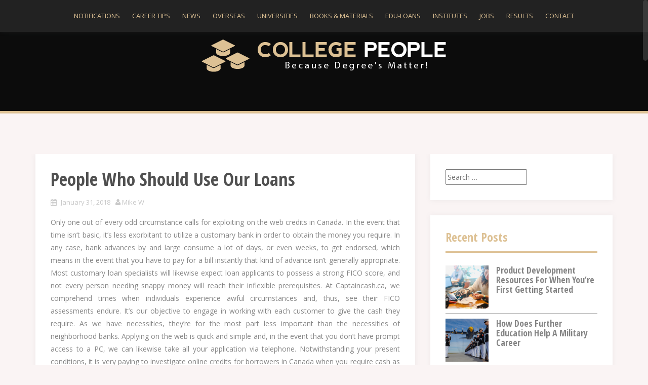

--- FILE ---
content_type: text/html; charset=UTF-8
request_url: https://thecollegepeople.com/2018/01/people-who-should-use-our-loans/
body_size: 13080
content:
<!DOCTYPE html>
<html dir="ltr" lang="en-US" prefix="og: https://ogp.me/ns#">
<head>
<meta charset="UTF-8">
<meta name="viewport" content="width=device-width, initial-scale=1">
<link rel="profile" href="https://gmpg.org/xfn/11">
<link rel="pingback" href="https://thecollegepeople.com/xmlrpc.php">

<title>People Who Should Use Our Loans | The College People</title>
	<style>img:is([sizes="auto" i], [sizes^="auto," i]) { contain-intrinsic-size: 3000px 1500px }</style>
	
		<!-- All in One SEO 4.8.5 - aioseo.com -->
	<meta name="description" content="Only one out of every odd circumstance calls for exploiting on the web credits in Canada. In the event that time isn&#039;t basic, it&#039;s less exorbitant to utilize a customary bank in order to obtain the money you require. In any case, bank advances by and large consume a lot of days, or even weeks," />
	<meta name="robots" content="max-image-preview:large" />
	<meta name="author" content="Mike W"/>
	<meta name="msvalidate.01" content="602231BBD913BE5BC428A14F5C44B299" />
	<link rel="canonical" href="https://thecollegepeople.com/2018/01/people-who-should-use-our-loans/" />
	<meta name="generator" content="All in One SEO (AIOSEO) 4.8.5" />
		<meta property="og:locale" content="en_US" />
		<meta property="og:site_name" content="The College People |" />
		<meta property="og:type" content="article" />
		<meta property="og:title" content="People Who Should Use Our Loans | The College People" />
		<meta property="og:description" content="Only one out of every odd circumstance calls for exploiting on the web credits in Canada. In the event that time isn&#039;t basic, it&#039;s less exorbitant to utilize a customary bank in order to obtain the money you require. In any case, bank advances by and large consume a lot of days, or even weeks," />
		<meta property="og:url" content="https://thecollegepeople.com/2018/01/people-who-should-use-our-loans/" />
		<meta property="article:published_time" content="2018-01-31T17:05:59+00:00" />
		<meta property="article:modified_time" content="2018-02-01T07:14:22+00:00" />
		<meta name="twitter:card" content="summary" />
		<meta name="twitter:title" content="People Who Should Use Our Loans | The College People" />
		<meta name="twitter:description" content="Only one out of every odd circumstance calls for exploiting on the web credits in Canada. In the event that time isn&#039;t basic, it&#039;s less exorbitant to utilize a customary bank in order to obtain the money you require. In any case, bank advances by and large consume a lot of days, or even weeks," />
		<script type="application/ld+json" class="aioseo-schema">
			{"@context":"https:\/\/schema.org","@graph":[{"@type":"Article","@id":"https:\/\/thecollegepeople.com\/2018\/01\/people-who-should-use-our-loans\/#article","name":"People Who Should Use Our Loans | The College People","headline":"People Who Should Use Our Loans","author":{"@id":"https:\/\/thecollegepeople.com\/author\/mike-w\/#author"},"publisher":{"@id":"https:\/\/thecollegepeople.com\/#organization"},"image":{"@type":"ImageObject","url":"https:\/\/thecollegepeople.com\/wp-content\/uploads\/2018\/01\/People-who-Should-use-our-Loans-e1517418343614.jpg","width":800,"height":586},"datePublished":"2018-01-31T17:05:59+00:00","dateModified":"2018-02-01T07:14:22+00:00","inLanguage":"en-US","mainEntityOfPage":{"@id":"https:\/\/thecollegepeople.com\/2018\/01\/people-who-should-use-our-loans\/#webpage"},"isPartOf":{"@id":"https:\/\/thecollegepeople.com\/2018\/01\/people-who-should-use-our-loans\/#webpage"},"articleSection":"Edu-loans"},{"@type":"BreadcrumbList","@id":"https:\/\/thecollegepeople.com\/2018\/01\/people-who-should-use-our-loans\/#breadcrumblist","itemListElement":[{"@type":"ListItem","@id":"https:\/\/thecollegepeople.com#listItem","position":1,"name":"Home","item":"https:\/\/thecollegepeople.com","nextItem":{"@type":"ListItem","@id":"https:\/\/thecollegepeople.com\/category\/edu-loans\/#listItem","name":"Edu-loans"}},{"@type":"ListItem","@id":"https:\/\/thecollegepeople.com\/category\/edu-loans\/#listItem","position":2,"name":"Edu-loans","item":"https:\/\/thecollegepeople.com\/category\/edu-loans\/","nextItem":{"@type":"ListItem","@id":"https:\/\/thecollegepeople.com\/2018\/01\/people-who-should-use-our-loans\/#listItem","name":"People Who Should Use Our Loans"},"previousItem":{"@type":"ListItem","@id":"https:\/\/thecollegepeople.com#listItem","name":"Home"}},{"@type":"ListItem","@id":"https:\/\/thecollegepeople.com\/2018\/01\/people-who-should-use-our-loans\/#listItem","position":3,"name":"People Who Should Use Our Loans","previousItem":{"@type":"ListItem","@id":"https:\/\/thecollegepeople.com\/category\/edu-loans\/#listItem","name":"Edu-loans"}}]},{"@type":"Organization","@id":"https:\/\/thecollegepeople.com\/#organization","name":"The College People","url":"https:\/\/thecollegepeople.com\/"},{"@type":"Person","@id":"https:\/\/thecollegepeople.com\/author\/mike-w\/#author","url":"https:\/\/thecollegepeople.com\/author\/mike-w\/","name":"Mike W","image":{"@type":"ImageObject","@id":"https:\/\/thecollegepeople.com\/2018\/01\/people-who-should-use-our-loans\/#authorImage","url":"https:\/\/secure.gravatar.com\/avatar\/58a12bcd5034bc68be18b01589027046b63eb5afa2b8b9c0b2564fc60a15bea2?s=96&r=g","width":96,"height":96,"caption":"Mike W"}},{"@type":"WebPage","@id":"https:\/\/thecollegepeople.com\/2018\/01\/people-who-should-use-our-loans\/#webpage","url":"https:\/\/thecollegepeople.com\/2018\/01\/people-who-should-use-our-loans\/","name":"People Who Should Use Our Loans | The College People","description":"Only one out of every odd circumstance calls for exploiting on the web credits in Canada. In the event that time isn't basic, it's less exorbitant to utilize a customary bank in order to obtain the money you require. In any case, bank advances by and large consume a lot of days, or even weeks,","inLanguage":"en-US","isPartOf":{"@id":"https:\/\/thecollegepeople.com\/#website"},"breadcrumb":{"@id":"https:\/\/thecollegepeople.com\/2018\/01\/people-who-should-use-our-loans\/#breadcrumblist"},"author":{"@id":"https:\/\/thecollegepeople.com\/author\/mike-w\/#author"},"creator":{"@id":"https:\/\/thecollegepeople.com\/author\/mike-w\/#author"},"image":{"@type":"ImageObject","url":"https:\/\/thecollegepeople.com\/wp-content\/uploads\/2018\/01\/People-who-Should-use-our-Loans-e1517418343614.jpg","@id":"https:\/\/thecollegepeople.com\/2018\/01\/people-who-should-use-our-loans\/#mainImage","width":800,"height":586},"primaryImageOfPage":{"@id":"https:\/\/thecollegepeople.com\/2018\/01\/people-who-should-use-our-loans\/#mainImage"},"datePublished":"2018-01-31T17:05:59+00:00","dateModified":"2018-02-01T07:14:22+00:00"},{"@type":"WebSite","@id":"https:\/\/thecollegepeople.com\/#website","url":"https:\/\/thecollegepeople.com\/","name":"The College People","inLanguage":"en-US","publisher":{"@id":"https:\/\/thecollegepeople.com\/#organization"}}]}
		</script>
		<!-- All in One SEO -->

<link rel='dns-prefetch' href='//fonts.googleapis.com' />
<link rel="alternate" type="application/rss+xml" title="The College People &raquo; Feed" href="https://thecollegepeople.com/feed/" />
<link rel="alternate" type="application/rss+xml" title="The College People &raquo; Comments Feed" href="https://thecollegepeople.com/comments/feed/" />
<script type="text/javascript">
/* <![CDATA[ */
window._wpemojiSettings = {"baseUrl":"https:\/\/s.w.org\/images\/core\/emoji\/16.0.1\/72x72\/","ext":".png","svgUrl":"https:\/\/s.w.org\/images\/core\/emoji\/16.0.1\/svg\/","svgExt":".svg","source":{"concatemoji":"https:\/\/thecollegepeople.com\/wp-includes\/js\/wp-emoji-release.min.js"}};
/*! This file is auto-generated */
!function(s,n){var o,i,e;function c(e){try{var t={supportTests:e,timestamp:(new Date).valueOf()};sessionStorage.setItem(o,JSON.stringify(t))}catch(e){}}function p(e,t,n){e.clearRect(0,0,e.canvas.width,e.canvas.height),e.fillText(t,0,0);var t=new Uint32Array(e.getImageData(0,0,e.canvas.width,e.canvas.height).data),a=(e.clearRect(0,0,e.canvas.width,e.canvas.height),e.fillText(n,0,0),new Uint32Array(e.getImageData(0,0,e.canvas.width,e.canvas.height).data));return t.every(function(e,t){return e===a[t]})}function u(e,t){e.clearRect(0,0,e.canvas.width,e.canvas.height),e.fillText(t,0,0);for(var n=e.getImageData(16,16,1,1),a=0;a<n.data.length;a++)if(0!==n.data[a])return!1;return!0}function f(e,t,n,a){switch(t){case"flag":return n(e,"\ud83c\udff3\ufe0f\u200d\u26a7\ufe0f","\ud83c\udff3\ufe0f\u200b\u26a7\ufe0f")?!1:!n(e,"\ud83c\udde8\ud83c\uddf6","\ud83c\udde8\u200b\ud83c\uddf6")&&!n(e,"\ud83c\udff4\udb40\udc67\udb40\udc62\udb40\udc65\udb40\udc6e\udb40\udc67\udb40\udc7f","\ud83c\udff4\u200b\udb40\udc67\u200b\udb40\udc62\u200b\udb40\udc65\u200b\udb40\udc6e\u200b\udb40\udc67\u200b\udb40\udc7f");case"emoji":return!a(e,"\ud83e\udedf")}return!1}function g(e,t,n,a){var r="undefined"!=typeof WorkerGlobalScope&&self instanceof WorkerGlobalScope?new OffscreenCanvas(300,150):s.createElement("canvas"),o=r.getContext("2d",{willReadFrequently:!0}),i=(o.textBaseline="top",o.font="600 32px Arial",{});return e.forEach(function(e){i[e]=t(o,e,n,a)}),i}function t(e){var t=s.createElement("script");t.src=e,t.defer=!0,s.head.appendChild(t)}"undefined"!=typeof Promise&&(o="wpEmojiSettingsSupports",i=["flag","emoji"],n.supports={everything:!0,everythingExceptFlag:!0},e=new Promise(function(e){s.addEventListener("DOMContentLoaded",e,{once:!0})}),new Promise(function(t){var n=function(){try{var e=JSON.parse(sessionStorage.getItem(o));if("object"==typeof e&&"number"==typeof e.timestamp&&(new Date).valueOf()<e.timestamp+604800&&"object"==typeof e.supportTests)return e.supportTests}catch(e){}return null}();if(!n){if("undefined"!=typeof Worker&&"undefined"!=typeof OffscreenCanvas&&"undefined"!=typeof URL&&URL.createObjectURL&&"undefined"!=typeof Blob)try{var e="postMessage("+g.toString()+"("+[JSON.stringify(i),f.toString(),p.toString(),u.toString()].join(",")+"));",a=new Blob([e],{type:"text/javascript"}),r=new Worker(URL.createObjectURL(a),{name:"wpTestEmojiSupports"});return void(r.onmessage=function(e){c(n=e.data),r.terminate(),t(n)})}catch(e){}c(n=g(i,f,p,u))}t(n)}).then(function(e){for(var t in e)n.supports[t]=e[t],n.supports.everything=n.supports.everything&&n.supports[t],"flag"!==t&&(n.supports.everythingExceptFlag=n.supports.everythingExceptFlag&&n.supports[t]);n.supports.everythingExceptFlag=n.supports.everythingExceptFlag&&!n.supports.flag,n.DOMReady=!1,n.readyCallback=function(){n.DOMReady=!0}}).then(function(){return e}).then(function(){var e;n.supports.everything||(n.readyCallback(),(e=n.source||{}).concatemoji?t(e.concatemoji):e.wpemoji&&e.twemoji&&(t(e.twemoji),t(e.wpemoji)))}))}((window,document),window._wpemojiSettings);
/* ]]> */
</script>
<style id='wp-emoji-styles-inline-css' type='text/css'>

	img.wp-smiley, img.emoji {
		display: inline !important;
		border: none !important;
		box-shadow: none !important;
		height: 1em !important;
		width: 1em !important;
		margin: 0 0.07em !important;
		vertical-align: -0.1em !important;
		background: none !important;
		padding: 0 !important;
	}
</style>
<link rel='stylesheet' id='wp-block-library-css' href='https://thecollegepeople.com/wp-includes/css/dist/block-library/style.min.css' type='text/css' media='all' />
<style id='classic-theme-styles-inline-css' type='text/css'>
/*! This file is auto-generated */
.wp-block-button__link{color:#fff;background-color:#32373c;border-radius:9999px;box-shadow:none;text-decoration:none;padding:calc(.667em + 2px) calc(1.333em + 2px);font-size:1.125em}.wp-block-file__button{background:#32373c;color:#fff;text-decoration:none}
</style>
<style id='global-styles-inline-css' type='text/css'>
:root{--wp--preset--aspect-ratio--square: 1;--wp--preset--aspect-ratio--4-3: 4/3;--wp--preset--aspect-ratio--3-4: 3/4;--wp--preset--aspect-ratio--3-2: 3/2;--wp--preset--aspect-ratio--2-3: 2/3;--wp--preset--aspect-ratio--16-9: 16/9;--wp--preset--aspect-ratio--9-16: 9/16;--wp--preset--color--black: #000000;--wp--preset--color--cyan-bluish-gray: #abb8c3;--wp--preset--color--white: #ffffff;--wp--preset--color--pale-pink: #f78da7;--wp--preset--color--vivid-red: #cf2e2e;--wp--preset--color--luminous-vivid-orange: #ff6900;--wp--preset--color--luminous-vivid-amber: #fcb900;--wp--preset--color--light-green-cyan: #7bdcb5;--wp--preset--color--vivid-green-cyan: #00d084;--wp--preset--color--pale-cyan-blue: #8ed1fc;--wp--preset--color--vivid-cyan-blue: #0693e3;--wp--preset--color--vivid-purple: #9b51e0;--wp--preset--gradient--vivid-cyan-blue-to-vivid-purple: linear-gradient(135deg,rgba(6,147,227,1) 0%,rgb(155,81,224) 100%);--wp--preset--gradient--light-green-cyan-to-vivid-green-cyan: linear-gradient(135deg,rgb(122,220,180) 0%,rgb(0,208,130) 100%);--wp--preset--gradient--luminous-vivid-amber-to-luminous-vivid-orange: linear-gradient(135deg,rgba(252,185,0,1) 0%,rgba(255,105,0,1) 100%);--wp--preset--gradient--luminous-vivid-orange-to-vivid-red: linear-gradient(135deg,rgba(255,105,0,1) 0%,rgb(207,46,46) 100%);--wp--preset--gradient--very-light-gray-to-cyan-bluish-gray: linear-gradient(135deg,rgb(238,238,238) 0%,rgb(169,184,195) 100%);--wp--preset--gradient--cool-to-warm-spectrum: linear-gradient(135deg,rgb(74,234,220) 0%,rgb(151,120,209) 20%,rgb(207,42,186) 40%,rgb(238,44,130) 60%,rgb(251,105,98) 80%,rgb(254,248,76) 100%);--wp--preset--gradient--blush-light-purple: linear-gradient(135deg,rgb(255,206,236) 0%,rgb(152,150,240) 100%);--wp--preset--gradient--blush-bordeaux: linear-gradient(135deg,rgb(254,205,165) 0%,rgb(254,45,45) 50%,rgb(107,0,62) 100%);--wp--preset--gradient--luminous-dusk: linear-gradient(135deg,rgb(255,203,112) 0%,rgb(199,81,192) 50%,rgb(65,88,208) 100%);--wp--preset--gradient--pale-ocean: linear-gradient(135deg,rgb(255,245,203) 0%,rgb(182,227,212) 50%,rgb(51,167,181) 100%);--wp--preset--gradient--electric-grass: linear-gradient(135deg,rgb(202,248,128) 0%,rgb(113,206,126) 100%);--wp--preset--gradient--midnight: linear-gradient(135deg,rgb(2,3,129) 0%,rgb(40,116,252) 100%);--wp--preset--font-size--small: 13px;--wp--preset--font-size--medium: 20px;--wp--preset--font-size--large: 36px;--wp--preset--font-size--x-large: 42px;--wp--preset--spacing--20: 0.44rem;--wp--preset--spacing--30: 0.67rem;--wp--preset--spacing--40: 1rem;--wp--preset--spacing--50: 1.5rem;--wp--preset--spacing--60: 2.25rem;--wp--preset--spacing--70: 3.38rem;--wp--preset--spacing--80: 5.06rem;--wp--preset--shadow--natural: 6px 6px 9px rgba(0, 0, 0, 0.2);--wp--preset--shadow--deep: 12px 12px 50px rgba(0, 0, 0, 0.4);--wp--preset--shadow--sharp: 6px 6px 0px rgba(0, 0, 0, 0.2);--wp--preset--shadow--outlined: 6px 6px 0px -3px rgba(255, 255, 255, 1), 6px 6px rgba(0, 0, 0, 1);--wp--preset--shadow--crisp: 6px 6px 0px rgba(0, 0, 0, 1);}:where(.is-layout-flex){gap: 0.5em;}:where(.is-layout-grid){gap: 0.5em;}body .is-layout-flex{display: flex;}.is-layout-flex{flex-wrap: wrap;align-items: center;}.is-layout-flex > :is(*, div){margin: 0;}body .is-layout-grid{display: grid;}.is-layout-grid > :is(*, div){margin: 0;}:where(.wp-block-columns.is-layout-flex){gap: 2em;}:where(.wp-block-columns.is-layout-grid){gap: 2em;}:where(.wp-block-post-template.is-layout-flex){gap: 1.25em;}:where(.wp-block-post-template.is-layout-grid){gap: 1.25em;}.has-black-color{color: var(--wp--preset--color--black) !important;}.has-cyan-bluish-gray-color{color: var(--wp--preset--color--cyan-bluish-gray) !important;}.has-white-color{color: var(--wp--preset--color--white) !important;}.has-pale-pink-color{color: var(--wp--preset--color--pale-pink) !important;}.has-vivid-red-color{color: var(--wp--preset--color--vivid-red) !important;}.has-luminous-vivid-orange-color{color: var(--wp--preset--color--luminous-vivid-orange) !important;}.has-luminous-vivid-amber-color{color: var(--wp--preset--color--luminous-vivid-amber) !important;}.has-light-green-cyan-color{color: var(--wp--preset--color--light-green-cyan) !important;}.has-vivid-green-cyan-color{color: var(--wp--preset--color--vivid-green-cyan) !important;}.has-pale-cyan-blue-color{color: var(--wp--preset--color--pale-cyan-blue) !important;}.has-vivid-cyan-blue-color{color: var(--wp--preset--color--vivid-cyan-blue) !important;}.has-vivid-purple-color{color: var(--wp--preset--color--vivid-purple) !important;}.has-black-background-color{background-color: var(--wp--preset--color--black) !important;}.has-cyan-bluish-gray-background-color{background-color: var(--wp--preset--color--cyan-bluish-gray) !important;}.has-white-background-color{background-color: var(--wp--preset--color--white) !important;}.has-pale-pink-background-color{background-color: var(--wp--preset--color--pale-pink) !important;}.has-vivid-red-background-color{background-color: var(--wp--preset--color--vivid-red) !important;}.has-luminous-vivid-orange-background-color{background-color: var(--wp--preset--color--luminous-vivid-orange) !important;}.has-luminous-vivid-amber-background-color{background-color: var(--wp--preset--color--luminous-vivid-amber) !important;}.has-light-green-cyan-background-color{background-color: var(--wp--preset--color--light-green-cyan) !important;}.has-vivid-green-cyan-background-color{background-color: var(--wp--preset--color--vivid-green-cyan) !important;}.has-pale-cyan-blue-background-color{background-color: var(--wp--preset--color--pale-cyan-blue) !important;}.has-vivid-cyan-blue-background-color{background-color: var(--wp--preset--color--vivid-cyan-blue) !important;}.has-vivid-purple-background-color{background-color: var(--wp--preset--color--vivid-purple) !important;}.has-black-border-color{border-color: var(--wp--preset--color--black) !important;}.has-cyan-bluish-gray-border-color{border-color: var(--wp--preset--color--cyan-bluish-gray) !important;}.has-white-border-color{border-color: var(--wp--preset--color--white) !important;}.has-pale-pink-border-color{border-color: var(--wp--preset--color--pale-pink) !important;}.has-vivid-red-border-color{border-color: var(--wp--preset--color--vivid-red) !important;}.has-luminous-vivid-orange-border-color{border-color: var(--wp--preset--color--luminous-vivid-orange) !important;}.has-luminous-vivid-amber-border-color{border-color: var(--wp--preset--color--luminous-vivid-amber) !important;}.has-light-green-cyan-border-color{border-color: var(--wp--preset--color--light-green-cyan) !important;}.has-vivid-green-cyan-border-color{border-color: var(--wp--preset--color--vivid-green-cyan) !important;}.has-pale-cyan-blue-border-color{border-color: var(--wp--preset--color--pale-cyan-blue) !important;}.has-vivid-cyan-blue-border-color{border-color: var(--wp--preset--color--vivid-cyan-blue) !important;}.has-vivid-purple-border-color{border-color: var(--wp--preset--color--vivid-purple) !important;}.has-vivid-cyan-blue-to-vivid-purple-gradient-background{background: var(--wp--preset--gradient--vivid-cyan-blue-to-vivid-purple) !important;}.has-light-green-cyan-to-vivid-green-cyan-gradient-background{background: var(--wp--preset--gradient--light-green-cyan-to-vivid-green-cyan) !important;}.has-luminous-vivid-amber-to-luminous-vivid-orange-gradient-background{background: var(--wp--preset--gradient--luminous-vivid-amber-to-luminous-vivid-orange) !important;}.has-luminous-vivid-orange-to-vivid-red-gradient-background{background: var(--wp--preset--gradient--luminous-vivid-orange-to-vivid-red) !important;}.has-very-light-gray-to-cyan-bluish-gray-gradient-background{background: var(--wp--preset--gradient--very-light-gray-to-cyan-bluish-gray) !important;}.has-cool-to-warm-spectrum-gradient-background{background: var(--wp--preset--gradient--cool-to-warm-spectrum) !important;}.has-blush-light-purple-gradient-background{background: var(--wp--preset--gradient--blush-light-purple) !important;}.has-blush-bordeaux-gradient-background{background: var(--wp--preset--gradient--blush-bordeaux) !important;}.has-luminous-dusk-gradient-background{background: var(--wp--preset--gradient--luminous-dusk) !important;}.has-pale-ocean-gradient-background{background: var(--wp--preset--gradient--pale-ocean) !important;}.has-electric-grass-gradient-background{background: var(--wp--preset--gradient--electric-grass) !important;}.has-midnight-gradient-background{background: var(--wp--preset--gradient--midnight) !important;}.has-small-font-size{font-size: var(--wp--preset--font-size--small) !important;}.has-medium-font-size{font-size: var(--wp--preset--font-size--medium) !important;}.has-large-font-size{font-size: var(--wp--preset--font-size--large) !important;}.has-x-large-font-size{font-size: var(--wp--preset--font-size--x-large) !important;}
:where(.wp-block-post-template.is-layout-flex){gap: 1.25em;}:where(.wp-block-post-template.is-layout-grid){gap: 1.25em;}
:where(.wp-block-columns.is-layout-flex){gap: 2em;}:where(.wp-block-columns.is-layout-grid){gap: 2em;}
:root :where(.wp-block-pullquote){font-size: 1.5em;line-height: 1.6;}
</style>
<link rel='stylesheet' id='cptch_stylesheet-css' href='https://thecollegepeople.com/wp-content/plugins/captcha-plus/css/front_end_style.css' type='text/css' media='all' />
<link rel='stylesheet' id='dashicons-css' href='https://thecollegepeople.com/wp-includes/css/dashicons.min.css' type='text/css' media='all' />
<link rel='stylesheet' id='cptch_desktop_style-css' href='https://thecollegepeople.com/wp-content/plugins/captcha-plus/css/desktop_style.css' type='text/css' media='all' />
<link rel='stylesheet' id='contact-form-7-css' href='https://thecollegepeople.com/wp-content/plugins/contact-form-7/includes/css/styles.css' type='text/css' media='all' />
<link rel='stylesheet' id='alizee-bootstrap-css' href='https://thecollegepeople.com/wp-content/themes/alizee/bootstrap/css/bootstrap.min.css' type='text/css' media='all' />
<link rel='stylesheet' id='alizee-style-css' href='https://thecollegepeople.com/wp-content/themes/alizee/style.css' type='text/css' media='all' />
<style id='alizee-style-inline-css' type='text/css'>
.main-navigation a, .social-navigation li a, .entry-title a:hover, .widget-title, .widgettitle, .social-widget li a::before, .author-social a, .view-all, .view-all a { color: #ddc194; }
.main-navigation li:hover, .post-navigation .nav-previous, .post-navigation .nav-next, .paging-navigation .nav-previous, .paging-navigation .nav-next, #today, .tagcloud a, .entry-thumb, .comment-respond input[type="submit"], .cat-link, .search-submit { background-color: #ddc194; }
.widget-title, .widgettitle, .entry-thumb, .author-name, .site-header, .page-header, blockquote { border-color: #ddc194; }
.sidebar-toggle { border-right-color: #ddc194; }
.social-toggle { border-left-color: #ddc194; }
.site-title a { color: #ffffff; }
.site-description { color: #b9b9b9; }
body { color: #868686; }
.main-navigation, .main-navigation ul ul { background-color: rgba(40,40,40,0.8); }
.site-header { background-color: #0c0c0c; }
.footer-widget-area, .site-info { background-color: #0c0c0c; }

</style>
<link rel='stylesheet' id='alizee-font-awesome-css' href='https://thecollegepeople.com/wp-content/themes/alizee/fonts/font-awesome.min.css' type='text/css' media='all' />
<link crossorigin="anonymous" rel='stylesheet' id='alizee-headings-fonts-css' href='//fonts.googleapis.com/css?family=Open+Sans+Condensed%3A700&#038;ver=6.8.3' type='text/css' media='all' />
<link crossorigin="anonymous" rel='stylesheet' id='alizee-body-fonts-css' href='//fonts.googleapis.com/css?family=Open+Sans%3A400italic%2C700italic%2C400%2C700&#038;ver=6.8.3' type='text/css' media='all' />
<script type="text/javascript" src="https://thecollegepeople.com/wp-includes/js/jquery/jquery.min.js" id="jquery-core-js"></script>
<script type="text/javascript" src="https://thecollegepeople.com/wp-includes/js/jquery/jquery-migrate.min.js" id="jquery-migrate-js"></script>
<script type="text/javascript" src="https://thecollegepeople.com/wp-content/themes/alizee/js/scripts.js" id="alizee-scripts-js"></script>
<script type="text/javascript" src="https://thecollegepeople.com/wp-content/themes/alizee/js/jquery.fitvids.js" id="alizee-fitvids-js"></script>
<script type="text/javascript" src="https://thecollegepeople.com/wp-content/themes/alizee/js/jquery.nicescroll.min.js" id="alizee-nicescroll-js"></script>
<script type="text/javascript" src="https://thecollegepeople.com/wp-content/themes/alizee/js/nicescroll-init.js" id="alizee-nicescroll-init-js"></script>
<link rel="https://api.w.org/" href="https://thecollegepeople.com/wp-json/" /><link rel="alternate" title="JSON" type="application/json" href="https://thecollegepeople.com/wp-json/wp/v2/posts/5800" /><link rel='shortlink' href='https://thecollegepeople.com/?p=5800' />
<link rel="alternate" title="oEmbed (JSON)" type="application/json+oembed" href="https://thecollegepeople.com/wp-json/oembed/1.0/embed?url=https%3A%2F%2Fthecollegepeople.com%2F2018%2F01%2Fpeople-who-should-use-our-loans%2F" />
<link rel="alternate" title="oEmbed (XML)" type="text/xml+oembed" href="https://thecollegepeople.com/wp-json/oembed/1.0/embed?url=https%3A%2F%2Fthecollegepeople.com%2F2018%2F01%2Fpeople-who-should-use-our-loans%2F&#038;format=xml" />
<!--[if lt IE 9]>
<script src="https://thecollegepeople.com/wp-content/themes/alizee/js/html5shiv.js"></script>
<![endif]-->
<style type="text/css">.recentcomments a{display:inline !important;padding:0 !important;margin:0 !important;}</style>	<style type="text/css">.recentcomments a{display:inline !important;padding:0 !important;margin:0 !important;}</style>
<style type="text/css" id="custom-background-css">
body.custom-background { background-color: #faf4f4; }
</style>
	<link rel="amphtml" href="https://thecollegepeople.com/2018/01/people-who-should-use-our-loans/amp/"></head>


<body data-rsssl=1 class="wp-singular post-template-default single single-post postid-5800 single-format-standard custom-background wp-theme-alizee group-blog">

<div id="page" class="hfeed site">
	<a class="skip-link screen-reader-text" href="#content">Skip to content</a>

	<header id="masthead" class="site-header" role="banner">
		<nav id="site-navigation" class="main-navigation" role="navigation">
			<div class="container">
				<button class="menu-toggle btn"><i class="fa fa-bars"></i></button>
				<div class="menu-head_menu-container"><ul id="menu-head_menu" class="menu"><li id="menu-item-22" class="menu-item menu-item-type-taxonomy menu-item-object-category menu-item-has-children menu-item-22"><a href="https://thecollegepeople.com/category/notifications/">Notifications</a>
<ul class="sub-menu">
	<li id="menu-item-6" class="menu-item menu-item-type-taxonomy menu-item-object-category menu-item-6"><a href="https://thecollegepeople.com/category/admissions/">Admissions</a></li>
	<li id="menu-item-8" class="menu-item menu-item-type-taxonomy menu-item-object-category menu-item-8"><a href="https://thecollegepeople.com/category/exams/">Exams</a></li>
	<li id="menu-item-11" class="menu-item menu-item-type-taxonomy menu-item-object-category menu-item-11"><a href="https://thecollegepeople.com/category/results/">Results</a></li>
</ul>
</li>
<li id="menu-item-7" class="menu-item menu-item-type-taxonomy menu-item-object-category menu-item-7"><a href="https://thecollegepeople.com/category/career-plans/">Career Tips</a></li>
<li id="menu-item-9" class="menu-item menu-item-type-taxonomy menu-item-object-category menu-item-9"><a href="https://thecollegepeople.com/category/news/">News</a></li>
<li id="menu-item-10" class="menu-item menu-item-type-taxonomy menu-item-object-category menu-item-10"><a href="https://thecollegepeople.com/category/overseas/">Overseas</a></li>
<li id="menu-item-12" class="menu-item menu-item-type-taxonomy menu-item-object-category menu-item-12"><a href="https://thecollegepeople.com/category/universities/">Universities</a></li>
<li id="menu-item-18" class="menu-item menu-item-type-taxonomy menu-item-object-category menu-item-has-children menu-item-18"><a href="https://thecollegepeople.com/category/books-materials/">Books &#038; materials</a>
<ul class="sub-menu">
	<li id="menu-item-23" class="menu-item menu-item-type-taxonomy menu-item-object-category menu-item-23"><a href="https://thecollegepeople.com/category/previous-papers/">Previous papers</a></li>
</ul>
</li>
<li id="menu-item-19" class="menu-item menu-item-type-taxonomy menu-item-object-category current-post-ancestor current-menu-parent current-post-parent menu-item-19"><a href="https://thecollegepeople.com/category/edu-loans/">Edu-loans</a></li>
<li id="menu-item-20" class="menu-item menu-item-type-taxonomy menu-item-object-category menu-item-20"><a href="https://thecollegepeople.com/category/institutes/">Institutes</a></li>
<li id="menu-item-21" class="menu-item menu-item-type-taxonomy menu-item-object-category menu-item-21"><a href="https://thecollegepeople.com/category/jobs/">jobs</a></li>
<li id="menu-item-24" class="menu-item menu-item-type-taxonomy menu-item-object-category menu-item-24"><a href="https://thecollegepeople.com/category/results/">Results</a></li>
<li id="menu-item-4991" class="menu-item menu-item-type-post_type menu-item-object-page menu-item-4991"><a href="https://thecollegepeople.com/contact/">Contact</a></li>
</ul></div>			</div>	
		</nav><!-- #site-navigation -->
		<div class="container">
			<div class="site-branding">
									<a href="https://thecollegepeople.com/" title="The College People"><img src="https://thecollegepeople.com/wp-content/uploads/2014/10/College-People-01.png" alt="The College People" /></a>
							</div>
		</div>
			</header><!-- #masthead -->

	<div id="content" class="site-content container">
	<div id="primary" class="content-area">
		<main id="main" class="site-main" role="main">

		
			
<article id="post-5800" class="post-5800 post type-post status-publish format-standard has-post-thumbnail hentry category-edu-loans">

	
	<header class="entry-header">
		<h1 class="entry-title">People Who Should Use Our Loans</h1>
		<div class="entry-meta">
			<span class="posted-on"><i class="fa fa-calendar"></i> <a href="https://thecollegepeople.com/2018/01/people-who-should-use-our-loans/" rel="bookmark"><time class="entry-date published" datetime="2018-01-31T17:05:59+00:00">January 31, 2018</time><time class="updated" datetime="2018-02-01T07:14:22+00:00">February 1, 2018</time></a></span><span class="byline"><i class="fa fa-user"></i> <span class="author vcard"><a class="url fn n" href="https://thecollegepeople.com/author/mike-w/">Mike W</a></span></span>		</div><!-- .entry-meta -->
	</header><!-- .entry-header -->

	<div class="entry-content">
		<p style="text-align: justify;">Only one out of every odd circumstance calls for exploiting on the web credits in Canada. In the event that time isn&#8217;t basic, it&#8217;s less exorbitant to utilize a customary bank in order to obtain the money you require. In any case, bank advances by and large consume a lot of days, or even weeks, to get endorsed, which means in the event that you have to pay for a bill instantly that kind of advance isn&#8217;t generally appropriate. Most customary loan specialists will likewise expect loan applicants to possess a strong FICO score, and not every person needing snappy money will reach their inflexible prerequisites. At Captaincash.ca, we comprehend times when individuals experience awful circumstances and, thus, see their FICO assessments endure. It&#8217;s our objective to engage in working with each customer to give the cash they require. As we have necessities, they&#8217;re for the most part less important than the necessities of neighborhood banks. Applying on the web is quick and simple and, in the event that you don&#8217;t have prompt access to a PC, we can likewise take all your application via telephone. Notwithstanding your present conditions, it is very paying to investigate online credits for borrowers in Canada when you require cash as fast as it can take. If need cash to pay surprising auto repairs, service bills, or needs which are different, the online advance may well give the help you require. On the off chance that the application is affirmed earlier, your cash will show up on your record that day. The worry of thinking about how to deal with the bill is minimal as it will be gone rapidly! <u><br />
</u></p>
<p style="text-align: justify;"><img fetchpriority="high" decoding="async" class="aligncenter wp-image-5801 size-alizee-thumb" src="https://thecollegepeople.com/wp-content/uploads/2018/01/People-who-Should-use-our-Loans-660x483.jpg" alt="People Who Should Use Our Loans" width="660" height="483" /></p>
<h2 style="text-align: justify;"><strong><u>Reasons for use of short-term loans</u></strong></h2>
<p style="text-align: justify;">Studies of obtains in Canada show there are a few reasons borrowers swing to online banks for here and now advances. The most ordinarily referred to explanation behind utilizing a transient loan specialist is that you might expect the quick, effective access to brisk money. That is the reason <a href="https://captaincash.ca/">Captaincash Website</a> offers our customers the capacity to determine their income issues within hours. The second very much generally referred to explanation behind gets utilizing us and various other here and now credit suppliers is accommodation. Conventional banks open at ordinary business hours, however, that doesn&#8217;t help loan applicants who can&#8217;t get the opportunity to bank areas amid the given hours. At <a href="https://captaincash.ca/">https://captaincash.ca</a>, you apply online whenever you want a loan. That implies in the event that you don&#8217;t get off work until well past ordinary business hours, it is possible to apply on the web and receive a reaction faster. You can likewise convey online as opposed to phoning to the office and have the expectation somebody is there to reply. Our clients are the essential resource, and we&#8217;ll generally do everything conceivable to react to request faster as it can be possible. Another basic reason individuals apply for here and now advances is a horrible record as a consumer. While we focus on our customers&#8217; records of loan repayment, we are much more liberal in loaning to the individuals who had credit issues before.</p>
			</div><!-- .entry-content -->

	<footer class="entry-footer">
		<span><i class="fa fa-folder"></i> <a href="https://thecollegepeople.com/category/edu-loans/" rel="category tag">Edu-loans</a></span><span><i class="fa fa-link"></i><a href="https://thecollegepeople.com/2018/01/people-who-should-use-our-loans/" rel="bookmark"> permalink</a></span>
			</footer><!-- .entry-footer -->
</article><!-- #post-## -->

						

				<nav class="navigation post-navigation clearfix" role="navigation">
		<div class="nav-links">
			<div class="nav-previous"><a href="https://thecollegepeople.com/2018/01/how-you-can-study-british-qualifications-from-anywhere-in-the-world/" rel="prev"><i class="fa fa-long-arrow-left"></i> How You Can Study British Qualifications from Anywhere In The World</a></div><div class="nav-next"><a href="https://thecollegepeople.com/2018/02/9-good-reasons-to-pursue-graduate-degree-online/" rel="next">9 Good Reasons To Pursue Graduate Degree Online <i class="fa fa-long-arrow-right"></i></a></div>		</div><!-- .nav-links -->
	</nav><!-- .navigation -->
	
			
		
		</main><!-- #main -->
	</div><!-- #primary -->

	<div id="secondary" class="widget-area" role="complementary">
		<aside id="search-2" class="widget widget_search"><form role="search" method="get" class="search-form" action="https://thecollegepeople.com/">
				<label>
					<span class="screen-reader-text">Search for:</span>
					<input type="search" class="search-field" placeholder="Search &hellip;" value="" name="s" />
				</label>
				<input type="submit" class="search-submit" value="Search" />
			</form></aside>		<aside id="alizee_recent_posts-2" class="widget alizee_recent_posts_widget">		<h3 class="widget-title">Recent Posts</h3>		<ul class="list-group">
					<li class="list-group-item">
				<div class="recent-post clearfix">
											<div class="recent-thumb col-md-4">
							<a href="https://thecollegepeople.com/2021/06/product-development-resources-for-when-youre-first-getting-started/"><img width="150" height="150" src="https://thecollegepeople.com/wp-content/uploads/2021/06/Product-Development-Resources-for-When-Youre-First-Getting-Started-150x150.png" class="attachment-thumbnail size-thumbnail wp-post-image" alt="Product Development Resources For When You&#039;re First Getting Started" decoding="async" loading="lazy" /></a>
						</div>
																<div class="col-md-8">										<h4><a href="https://thecollegepeople.com/2021/06/product-development-resources-for-when-youre-first-getting-started/">Product Development Resources For When You&#8217;re First Getting Started</a></h4>
											</div>									</div>
			</li>
					<li class="list-group-item">
				<div class="recent-post clearfix">
											<div class="recent-thumb col-md-4">
							<a href="https://thecollegepeople.com/2021/05/how-does-further-education-help-a-military-career/"><img width="150" height="150" src="https://thecollegepeople.com/wp-content/uploads/2021/05/How-Does-Further-Education-Help-a-Military-Career-150x150.png" class="attachment-thumbnail size-thumbnail wp-post-image" alt="How Does Further Education Help A Military Career" decoding="async" loading="lazy" /></a>
						</div>
																<div class="col-md-8">										<h4><a href="https://thecollegepeople.com/2021/05/how-does-further-education-help-a-military-career/">How Does Further Education Help A Military Career</a></h4>
											</div>									</div>
			</li>
					<li class="list-group-item">
				<div class="recent-post clearfix">
											<div class="recent-thumb col-md-4">
							<a href="https://thecollegepeople.com/2021/05/what-high-school-students-can-do-to-improve-their-college-applications/"><img width="150" height="150" src="https://thecollegepeople.com/wp-content/uploads/2021/05/pexels-andrea-piacquadio-3762800-150x150.jpg" class="attachment-thumbnail size-thumbnail wp-post-image" alt="What High School Students Can Do to Improve Their College Applications" decoding="async" loading="lazy" /></a>
						</div>
																<div class="col-md-8">										<h4><a href="https://thecollegepeople.com/2021/05/what-high-school-students-can-do-to-improve-their-college-applications/">What High School Students Can Do to Improve Their College Applications</a></h4>
											</div>									</div>
			</li>
					<li class="list-group-item">
				<div class="recent-post clearfix">
											<div class="recent-thumb col-md-4">
							<a href="https://thecollegepeople.com/2021/05/affordable-ways-to-give-your-companys-new-office-a-modern-design/"><img width="150" height="150" src="https://thecollegepeople.com/wp-content/uploads/2021/05/Affordable-Ways-to-Give-Your-Companys-New-Office-a-Modern-Design-150x150.png" class="attachment-thumbnail size-thumbnail wp-post-image" alt="Affordable Ways to Give Your Company&#039;s New Office A Modern Design" decoding="async" loading="lazy" /></a>
						</div>
																<div class="col-md-8">										<h4><a href="https://thecollegepeople.com/2021/05/affordable-ways-to-give-your-companys-new-office-a-modern-design/">Affordable Ways to Give Your Company&#8217;s New Office A Modern Design</a></h4>
											</div>									</div>
			</li>
					<li class="list-group-item">
				<div class="recent-post clearfix">
											<div class="recent-thumb col-md-4">
							<a href="https://thecollegepeople.com/2021/04/getting-your-real-estate-license-how-to-start-finding-buyers-to-work-with/"><img width="150" height="150" src="https://thecollegepeople.com/wp-content/uploads/2021/04/Getting-Your-Real-Estate-License-How-to-Start-Finding-Buyers-to-Work-With-150x150.jpeg" class="attachment-thumbnail size-thumbnail wp-post-image" alt="Getting Your Real Estate License? How to Start Finding Buyers to Work With" decoding="async" loading="lazy" /></a>
						</div>
																<div class="col-md-8">										<h4><a href="https://thecollegepeople.com/2021/04/getting-your-real-estate-license-how-to-start-finding-buyers-to-work-with/">Getting Your Real Estate License? How to Start Finding Buyers to Work With</a></h4>
											</div>									</div>
			</li>
				</ul>
		</aside>	<aside id="recent-comments-2" class="widget alizee_recent_comments"><h3 class="widget-title">Recent Comments</h3><ul class="list-group"></ul></aside><aside id="tag_cloud-2" class="widget widget_tag_cloud"><h3 class="widget-title">Tags</h3><div class="tagcloud"><a href="https://thecollegepeople.com/tag/abroad/" class="tag-cloud-link tag-link-398 tag-link-position-1" style="font-size: 8pt;" aria-label="abroad (2 items)">abroad</a>
<a href="https://thecollegepeople.com/tag/a-one-essays/" class="tag-cloud-link tag-link-69 tag-link-position-2" style="font-size: 8pt;" aria-label="A one Essays (2 items)">A one Essays</a>
<a href="https://thecollegepeople.com/tag/business/" class="tag-cloud-link tag-link-200 tag-link-position-3" style="font-size: 13.384615384615pt;" aria-label="Business (5 items)">Business</a>
<a href="https://thecollegepeople.com/tag/business-edu/" class="tag-cloud-link tag-link-386 tag-link-position-4" style="font-size: 8pt;" aria-label="business edu (2 items)">business edu</a>
<a href="https://thecollegepeople.com/tag/business-training/" class="tag-cloud-link tag-link-340 tag-link-position-5" style="font-size: 8pt;" aria-label="Business Training (2 items)">Business Training</a>
<a href="https://thecollegepeople.com/tag/career/" class="tag-cloud-link tag-link-92 tag-link-position-6" style="font-size: 20.025641025641pt;" aria-label="career (13 items)">career</a>
<a href="https://thecollegepeople.com/tag/career-advices/" class="tag-cloud-link tag-link-414 tag-link-position-7" style="font-size: 11.948717948718pt;" aria-label="Career Advices (4 items)">Career Advices</a>
<a href="https://thecollegepeople.com/tag/career-guidence/" class="tag-cloud-link tag-link-27 tag-link-position-8" style="font-size: 13.384615384615pt;" aria-label="Career Guidence (5 items)">Career Guidence</a>
<a href="https://thecollegepeople.com/tag/career-training/" class="tag-cloud-link tag-link-28 tag-link-position-9" style="font-size: 10.153846153846pt;" aria-label="Career Training (3 items)">Career Training</a>
<a href="https://thecollegepeople.com/tag/college/" class="tag-cloud-link tag-link-397 tag-link-position-10" style="font-size: 15.538461538462pt;" aria-label="college (7 items)">college</a>
<a href="https://thecollegepeople.com/tag/college-roomamtes/" class="tag-cloud-link tag-link-335 tag-link-position-11" style="font-size: 8pt;" aria-label="college roomamtes (2 items)">college roomamtes</a>
<a href="https://thecollegepeople.com/tag/education/" class="tag-cloud-link tag-link-111 tag-link-position-12" style="font-size: 18.051282051282pt;" aria-label="Education (10 items)">Education</a>
<a href="https://thecollegepeople.com/tag/essay/" class="tag-cloud-link tag-link-155 tag-link-position-13" style="font-size: 10.153846153846pt;" aria-label="Essay (3 items)">Essay</a>
<a href="https://thecollegepeople.com/tag/essay-writing/" class="tag-cloud-link tag-link-244 tag-link-position-14" style="font-size: 10.153846153846pt;" aria-label="Essay Writing (3 items)">Essay Writing</a>
<a href="https://thecollegepeople.com/tag/first-job/" class="tag-cloud-link tag-link-416 tag-link-position-15" style="font-size: 10.153846153846pt;" aria-label="First Job (3 items)">First Job</a>
<a href="https://thecollegepeople.com/tag/fresh-graduates/" class="tag-cloud-link tag-link-415 tag-link-position-16" style="font-size: 8pt;" aria-label="Fresh Graduates (2 items)">Fresh Graduates</a>
<a href="https://thecollegepeople.com/tag/getting-a-job/" class="tag-cloud-link tag-link-240 tag-link-position-17" style="font-size: 10.153846153846pt;" aria-label="getting a job (3 items)">getting a job</a>
<a href="https://thecollegepeople.com/tag/how/" class="tag-cloud-link tag-link-195 tag-link-position-18" style="font-size: 8pt;" aria-label="How (2 items)">How</a>
<a href="https://thecollegepeople.com/tag/iit-jee/" class="tag-cloud-link tag-link-644 tag-link-position-19" style="font-size: 8pt;" aria-label="IIT-JEE (2 items)">IIT-JEE</a>
<a href="https://thecollegepeople.com/tag/interview/" class="tag-cloud-link tag-link-314 tag-link-position-20" style="font-size: 8pt;" aria-label="Interview (2 items)">Interview</a>
<a href="https://thecollegepeople.com/tag/job/" class="tag-cloud-link tag-link-70 tag-link-position-21" style="font-size: 10.153846153846pt;" aria-label="Job (3 items)">Job</a>
<a href="https://thecollegepeople.com/tag/job-in-kuwait/" class="tag-cloud-link tag-link-168 tag-link-position-22" style="font-size: 8pt;" aria-label="job in Kuwait (2 items)">job in Kuwait</a>
<a href="https://thecollegepeople.com/tag/jobs/" class="tag-cloud-link tag-link-194 tag-link-position-23" style="font-size: 11.948717948718pt;" aria-label="jobs (4 items)">jobs</a>
<a href="https://thecollegepeople.com/tag/job-search/" class="tag-cloud-link tag-link-112 tag-link-position-24" style="font-size: 8pt;" aria-label="job search (2 items)">job search</a>
<a href="https://thecollegepeople.com/tag/learn/" class="tag-cloud-link tag-link-153 tag-link-position-25" style="font-size: 10.153846153846pt;" aria-label="Learn (3 items)">Learn</a>
<a href="https://thecollegepeople.com/tag/management/" class="tag-cloud-link tag-link-137 tag-link-position-26" style="font-size: 8pt;" aria-label="Management (2 items)">Management</a>
<a href="https://thecollegepeople.com/tag/mba-program/" class="tag-cloud-link tag-link-343 tag-link-position-27" style="font-size: 8pt;" aria-label="MBA program (2 items)">MBA program</a>
<a href="https://thecollegepeople.com/tag/news-2/" class="tag-cloud-link tag-link-80 tag-link-position-28" style="font-size: 18.769230769231pt;" aria-label="news (11 items)">news</a>
<a href="https://thecollegepeople.com/tag/online/" class="tag-cloud-link tag-link-198 tag-link-position-29" style="font-size: 10.153846153846pt;" aria-label="Online (3 items)">Online</a>
<a href="https://thecollegepeople.com/tag/online-education/" class="tag-cloud-link tag-link-625 tag-link-position-30" style="font-size: 10.153846153846pt;" aria-label="online education (3 items)">online education</a>
<a href="https://thecollegepeople.com/tag/online-homework/" class="tag-cloud-link tag-link-545 tag-link-position-31" style="font-size: 8pt;" aria-label="online homework (2 items)">online homework</a>
<a href="https://thecollegepeople.com/tag/online-learning/" class="tag-cloud-link tag-link-342 tag-link-position-32" style="font-size: 8pt;" aria-label="online learning (2 items)">online learning</a>
<a href="https://thecollegepeople.com/tag/other-2/" class="tag-cloud-link tag-link-98 tag-link-position-33" style="font-size: 22pt;" aria-label="other (17 items)">other</a>
<a href="https://thecollegepeople.com/tag/pmp-training/" class="tag-cloud-link tag-link-428 tag-link-position-34" style="font-size: 8pt;" aria-label="PMP training (2 items)">PMP training</a>
<a href="https://thecollegepeople.com/tag/resume/" class="tag-cloud-link tag-link-417 tag-link-position-35" style="font-size: 8pt;" aria-label="Resume (2 items)">Resume</a>
<a href="https://thecollegepeople.com/tag/students/" class="tag-cloud-link tag-link-130 tag-link-position-36" style="font-size: 11.948717948718pt;" aria-label="students (4 items)">students</a>
<a href="https://thecollegepeople.com/tag/study/" class="tag-cloud-link tag-link-82 tag-link-position-37" style="font-size: 11.948717948718pt;" aria-label="study (4 items)">study</a>
<a href="https://thecollegepeople.com/tag/talent-management/" class="tag-cloud-link tag-link-560 tag-link-position-38" style="font-size: 8pt;" aria-label="Talent management (2 items)">Talent management</a>
<a href="https://thecollegepeople.com/tag/technology/" class="tag-cloud-link tag-link-705 tag-link-position-39" style="font-size: 10.153846153846pt;" aria-label="technology (3 items)">technology</a>
<a href="https://thecollegepeople.com/tag/tips/" class="tag-cloud-link tag-link-93 tag-link-position-40" style="font-size: 11.948717948718pt;" aria-label="tips (4 items)">tips</a>
<a href="https://thecollegepeople.com/tag/top-engineering-colleges-in-india/" class="tag-cloud-link tag-link-110 tag-link-position-41" style="font-size: 8pt;" aria-label="top engineering colleges in India (2 items)">top engineering colleges in India</a>
<a href="https://thecollegepeople.com/tag/university/" class="tag-cloud-link tag-link-380 tag-link-position-42" style="font-size: 11.948717948718pt;" aria-label="university (4 items)">university</a>
<a href="https://thecollegepeople.com/tag/what-are-the-steps-involved-in-order-to-hire-an-educated-essay-writer/" class="tag-cloud-link tag-link-350 tag-link-position-43" style="font-size: 8pt;" aria-label="What Are the Steps Involved In Order To Hire an Educated Essay Writer (2 items)">What Are the Steps Involved In Order To Hire an Educated Essay Writer</a>
<a href="https://thecollegepeople.com/tag/with/" class="tag-cloud-link tag-link-236 tag-link-position-44" style="font-size: 8pt;" aria-label="with (2 items)">with</a>
<a href="https://thecollegepeople.com/tag/writing/" class="tag-cloud-link tag-link-330 tag-link-position-45" style="font-size: 8pt;" aria-label="writing (2 items)">writing</a></div>
</aside>	</div><!-- #secondary -->

	</div><!-- #content -->
	
	<div id="sidebar-footer" class="footer-widget-area clearfix" role="complementary">
		<div class="container">
										<div class="sidebar-column col-md-4 col-sm-4"> <aside id="archives-2" class="widget widget_archive"><h3 class="widget-title">Archives</h3>
			<ul>
					<li><a href='https://thecollegepeople.com/2021/06/'>June 2021</a></li>
	<li><a href='https://thecollegepeople.com/2021/05/'>May 2021</a></li>
	<li><a href='https://thecollegepeople.com/2021/04/'>April 2021</a></li>
	<li><a href='https://thecollegepeople.com/2021/03/'>March 2021</a></li>
	<li><a href='https://thecollegepeople.com/2021/01/'>January 2021</a></li>
	<li><a href='https://thecollegepeople.com/2020/12/'>December 2020</a></li>
	<li><a href='https://thecollegepeople.com/2020/10/'>October 2020</a></li>
	<li><a href='https://thecollegepeople.com/2020/09/'>September 2020</a></li>
	<li><a href='https://thecollegepeople.com/2020/08/'>August 2020</a></li>
	<li><a href='https://thecollegepeople.com/2020/07/'>July 2020</a></li>
	<li><a href='https://thecollegepeople.com/2020/05/'>May 2020</a></li>
	<li><a href='https://thecollegepeople.com/2020/04/'>April 2020</a></li>
	<li><a href='https://thecollegepeople.com/2020/03/'>March 2020</a></li>
	<li><a href='https://thecollegepeople.com/2019/12/'>December 2019</a></li>
	<li><a href='https://thecollegepeople.com/2019/11/'>November 2019</a></li>
	<li><a href='https://thecollegepeople.com/2019/09/'>September 2019</a></li>
	<li><a href='https://thecollegepeople.com/2019/08/'>August 2019</a></li>
	<li><a href='https://thecollegepeople.com/2019/07/'>July 2019</a></li>
	<li><a href='https://thecollegepeople.com/2019/06/'>June 2019</a></li>
	<li><a href='https://thecollegepeople.com/2019/05/'>May 2019</a></li>
	<li><a href='https://thecollegepeople.com/2019/04/'>April 2019</a></li>
	<li><a href='https://thecollegepeople.com/2019/03/'>March 2019</a></li>
	<li><a href='https://thecollegepeople.com/2019/02/'>February 2019</a></li>
	<li><a href='https://thecollegepeople.com/2019/01/'>January 2019</a></li>
	<li><a href='https://thecollegepeople.com/2018/12/'>December 2018</a></li>
	<li><a href='https://thecollegepeople.com/2018/11/'>November 2018</a></li>
	<li><a href='https://thecollegepeople.com/2018/10/'>October 2018</a></li>
	<li><a href='https://thecollegepeople.com/2018/09/'>September 2018</a></li>
	<li><a href='https://thecollegepeople.com/2018/08/'>August 2018</a></li>
	<li><a href='https://thecollegepeople.com/2018/07/'>July 2018</a></li>
	<li><a href='https://thecollegepeople.com/2018/06/'>June 2018</a></li>
	<li><a href='https://thecollegepeople.com/2018/05/'>May 2018</a></li>
	<li><a href='https://thecollegepeople.com/2018/04/'>April 2018</a></li>
	<li><a href='https://thecollegepeople.com/2018/03/'>March 2018</a></li>
	<li><a href='https://thecollegepeople.com/2018/02/'>February 2018</a></li>
	<li><a href='https://thecollegepeople.com/2018/01/'>January 2018</a></li>
	<li><a href='https://thecollegepeople.com/2017/12/'>December 2017</a></li>
	<li><a href='https://thecollegepeople.com/2017/11/'>November 2017</a></li>
	<li><a href='https://thecollegepeople.com/2017/10/'>October 2017</a></li>
	<li><a href='https://thecollegepeople.com/2017/09/'>September 2017</a></li>
	<li><a href='https://thecollegepeople.com/2017/08/'>August 2017</a></li>
	<li><a href='https://thecollegepeople.com/2017/07/'>July 2017</a></li>
	<li><a href='https://thecollegepeople.com/2017/06/'>June 2017</a></li>
	<li><a href='https://thecollegepeople.com/2017/05/'>May 2017</a></li>
	<li><a href='https://thecollegepeople.com/2017/04/'>April 2017</a></li>
	<li><a href='https://thecollegepeople.com/2017/03/'>March 2017</a></li>
	<li><a href='https://thecollegepeople.com/2017/02/'>February 2017</a></li>
	<li><a href='https://thecollegepeople.com/2017/01/'>January 2017</a></li>
	<li><a href='https://thecollegepeople.com/2016/12/'>December 2016</a></li>
	<li><a href='https://thecollegepeople.com/2016/11/'>November 2016</a></li>
	<li><a href='https://thecollegepeople.com/2016/10/'>October 2016</a></li>
	<li><a href='https://thecollegepeople.com/2016/09/'>September 2016</a></li>
	<li><a href='https://thecollegepeople.com/2016/08/'>August 2016</a></li>
	<li><a href='https://thecollegepeople.com/2016/07/'>July 2016</a></li>
	<li><a href='https://thecollegepeople.com/2016/06/'>June 2016</a></li>
	<li><a href='https://thecollegepeople.com/2016/05/'>May 2016</a></li>
	<li><a href='https://thecollegepeople.com/2016/04/'>April 2016</a></li>
	<li><a href='https://thecollegepeople.com/2016/03/'>March 2016</a></li>
	<li><a href='https://thecollegepeople.com/2016/02/'>February 2016</a></li>
	<li><a href='https://thecollegepeople.com/2016/01/'>January 2016</a></li>
	<li><a href='https://thecollegepeople.com/2015/12/'>December 2015</a></li>
	<li><a href='https://thecollegepeople.com/2015/11/'>November 2015</a></li>
	<li><a href='https://thecollegepeople.com/2015/10/'>October 2015</a></li>
	<li><a href='https://thecollegepeople.com/2015/09/'>September 2015</a></li>
	<li><a href='https://thecollegepeople.com/2015/08/'>August 2015</a></li>
	<li><a href='https://thecollegepeople.com/2015/07/'>July 2015</a></li>
	<li><a href='https://thecollegepeople.com/2015/06/'>June 2015</a></li>
	<li><a href='https://thecollegepeople.com/2015/05/'>May 2015</a></li>
	<li><a href='https://thecollegepeople.com/2015/04/'>April 2015</a></li>
	<li><a href='https://thecollegepeople.com/2015/03/'>March 2015</a></li>
	<li><a href='https://thecollegepeople.com/2015/02/'>February 2015</a></li>
	<li><a href='https://thecollegepeople.com/2015/01/'>January 2015</a></li>
	<li><a href='https://thecollegepeople.com/2014/12/'>December 2014</a></li>
	<li><a href='https://thecollegepeople.com/2014/11/'>November 2014</a></li>
	<li><a href='https://thecollegepeople.com/2014/10/'>October 2014</a></li>
	<li><a href='https://thecollegepeople.com/2014/09/'>September 2014</a></li>
	<li><a href='https://thecollegepeople.com/2014/08/'>August 2014</a></li>
	<li><a href='https://thecollegepeople.com/2014/07/'>July 2014</a></li>
	<li><a href='https://thecollegepeople.com/2014/04/'>April 2014</a></li>
			</ul>

			</aside> </div> 				<div class="sidebar-column col-md-4 col-sm-4"> <aside id="categories-2" class="widget widget_categories"><h3 class="widget-title">Categories</h3>
			<ul>
					<li class="cat-item cat-item-5"><a href="https://thecollegepeople.com/category/admissions/">Admissions</a>
</li>
	<li class="cat-item cat-item-13"><a href="https://thecollegepeople.com/category/books-materials/">Books &amp; materials</a>
</li>
	<li class="cat-item cat-item-10"><a href="https://thecollegepeople.com/category/career-plans/">Career Guidence</a>
</li>
	<li class="cat-item cat-item-14"><a href="https://thecollegepeople.com/category/edu-loans/">Edu-loans</a>
</li>
	<li class="cat-item cat-item-4"><a href="https://thecollegepeople.com/category/exams/">Exams</a>
</li>
	<li class="cat-item cat-item-11"><a href="https://thecollegepeople.com/category/institutes/">Institutes</a>
</li>
	<li class="cat-item cat-item-12"><a href="https://thecollegepeople.com/category/jobs/">jobs</a>
</li>
	<li class="cat-item cat-item-2"><a href="https://thecollegepeople.com/category/news/">News</a>
</li>
	<li class="cat-item cat-item-6"><a href="https://thecollegepeople.com/category/notifications/">Notifications</a>
</li>
	<li class="cat-item cat-item-1"><a href="https://thecollegepeople.com/category/other/">Other</a>
</li>
	<li class="cat-item cat-item-7"><a href="https://thecollegepeople.com/category/overseas/">Overseas</a>
</li>
	<li class="cat-item cat-item-9"><a href="https://thecollegepeople.com/category/previous-papers/">Previous papers</a>
</li>
	<li class="cat-item cat-item-8"><a href="https://thecollegepeople.com/category/results/">Results</a>
</li>
	<li class="cat-item cat-item-3"><a href="https://thecollegepeople.com/category/universities/">Universities</a>
</li>
			</ul>

			</aside> </div> 				<div class="sidebar-column col-md-4 col-sm-4"> <aside id="search-3" class="widget widget_search"><form role="search" method="get" class="search-form" action="https://thecollegepeople.com/">
				<label>
					<span class="screen-reader-text">Search for:</span>
					<input type="search" class="search-field" placeholder="Search &hellip;" value="" name="s" />
				</label>
				<input type="submit" class="search-submit" value="Search" />
			</form></aside><aside id="calendar-2" class="widget widget_calendar"><div id="calendar_wrap" class="calendar_wrap"><table id="wp-calendar" class="wp-calendar-table">
	<caption>January 2018</caption>
	<thead>
	<tr>
		<th scope="col" aria-label="Monday">M</th>
		<th scope="col" aria-label="Tuesday">T</th>
		<th scope="col" aria-label="Wednesday">W</th>
		<th scope="col" aria-label="Thursday">T</th>
		<th scope="col" aria-label="Friday">F</th>
		<th scope="col" aria-label="Saturday">S</th>
		<th scope="col" aria-label="Sunday">S</th>
	</tr>
	</thead>
	<tbody>
	<tr><td><a href="https://thecollegepeople.com/2018/01/01/" aria-label="Posts published on January 1, 2018">1</a></td><td><a href="https://thecollegepeople.com/2018/01/02/" aria-label="Posts published on January 2, 2018">2</a></td><td><a href="https://thecollegepeople.com/2018/01/03/" aria-label="Posts published on January 3, 2018">3</a></td><td><a href="https://thecollegepeople.com/2018/01/04/" aria-label="Posts published on January 4, 2018">4</a></td><td><a href="https://thecollegepeople.com/2018/01/05/" aria-label="Posts published on January 5, 2018">5</a></td><td>6</td><td>7</td>
	</tr>
	<tr>
		<td><a href="https://thecollegepeople.com/2018/01/08/" aria-label="Posts published on January 8, 2018">8</a></td><td>9</td><td><a href="https://thecollegepeople.com/2018/01/10/" aria-label="Posts published on January 10, 2018">10</a></td><td><a href="https://thecollegepeople.com/2018/01/11/" aria-label="Posts published on January 11, 2018">11</a></td><td><a href="https://thecollegepeople.com/2018/01/12/" aria-label="Posts published on January 12, 2018">12</a></td><td><a href="https://thecollegepeople.com/2018/01/13/" aria-label="Posts published on January 13, 2018">13</a></td><td><a href="https://thecollegepeople.com/2018/01/14/" aria-label="Posts published on January 14, 2018">14</a></td>
	</tr>
	<tr>
		<td><a href="https://thecollegepeople.com/2018/01/15/" aria-label="Posts published on January 15, 2018">15</a></td><td><a href="https://thecollegepeople.com/2018/01/16/" aria-label="Posts published on January 16, 2018">16</a></td><td><a href="https://thecollegepeople.com/2018/01/17/" aria-label="Posts published on January 17, 2018">17</a></td><td><a href="https://thecollegepeople.com/2018/01/18/" aria-label="Posts published on January 18, 2018">18</a></td><td>19</td><td>20</td><td>21</td>
	</tr>
	<tr>
		<td>22</td><td><a href="https://thecollegepeople.com/2018/01/23/" aria-label="Posts published on January 23, 2018">23</a></td><td><a href="https://thecollegepeople.com/2018/01/24/" aria-label="Posts published on January 24, 2018">24</a></td><td>25</td><td><a href="https://thecollegepeople.com/2018/01/26/" aria-label="Posts published on January 26, 2018">26</a></td><td>27</td><td>28</td>
	</tr>
	<tr>
		<td>29</td><td>30</td><td><a href="https://thecollegepeople.com/2018/01/31/" aria-label="Posts published on January 31, 2018">31</a></td>
		<td class="pad" colspan="4">&nbsp;</td>
	</tr>
	</tbody>
	</table><nav aria-label="Previous and next months" class="wp-calendar-nav">
		<span class="wp-calendar-nav-prev"><a href="https://thecollegepeople.com/2017/12/">&laquo; Dec</a></span>
		<span class="pad">&nbsp;</span>
		<span class="wp-calendar-nav-next"><a href="https://thecollegepeople.com/2018/02/">Feb &raquo;</a></span>
	</nav></div></aside> </div> 		</div>	
	</div>
	<footer id="colophon" class="site-footer" role="contentinfo">
		<div class="site-info">
			<div class="container">
				<a href="http://wordpress.org/">Proudly powered by WordPress</a>
				<span class="sep"> | </span>
				Theme: <a href="http://athemes.com/theme/alizee" rel="nofollow">Alizee</a> by aThemes			</div>
		</div><!-- .site-info -->
	</footer><!-- #colophon -->
</div><!-- #page -->

<script type="speculationrules">
{"prefetch":[{"source":"document","where":{"and":[{"href_matches":"\/*"},{"not":{"href_matches":["\/wp-*.php","\/wp-admin\/*","\/wp-content\/uploads\/*","\/wp-content\/*","\/wp-content\/plugins\/*","\/wp-content\/themes\/alizee\/*","\/*\\?(.+)"]}},{"not":{"selector_matches":"a[rel~=\"nofollow\"]"}},{"not":{"selector_matches":".no-prefetch, .no-prefetch a"}}]},"eagerness":"conservative"}]}
</script>
<script type="text/javascript" src="https://thecollegepeople.com/wp-includes/js/dist/hooks.min.js" id="wp-hooks-js"></script>
<script type="text/javascript" src="https://thecollegepeople.com/wp-includes/js/dist/i18n.min.js" id="wp-i18n-js"></script>
<script type="text/javascript" id="wp-i18n-js-after">
/* <![CDATA[ */
wp.i18n.setLocaleData( { 'text direction\u0004ltr': [ 'ltr' ] } );
/* ]]> */
</script>
<script type="text/javascript" src="https://thecollegepeople.com/wp-content/plugins/contact-form-7/includes/swv/js/index.js" id="swv-js"></script>
<script type="text/javascript" id="contact-form-7-js-before">
/* <![CDATA[ */
var wpcf7 = {
    "api": {
        "root": "https:\/\/thecollegepeople.com\/wp-json\/",
        "namespace": "contact-form-7\/v1"
    },
    "cached": 1
};
/* ]]> */
</script>
<script type="text/javascript" src="https://thecollegepeople.com/wp-content/plugins/contact-form-7/includes/js/index.js" id="contact-form-7-js"></script>
<script type="text/javascript" src="https://thecollegepeople.com/wp-content/themes/alizee/js/skip-link-focus-fix.js" id="alizee-skip-link-focus-fix-js"></script>

<script defer src="https://static.cloudflareinsights.com/beacon.min.js/vcd15cbe7772f49c399c6a5babf22c1241717689176015" integrity="sha512-ZpsOmlRQV6y907TI0dKBHq9Md29nnaEIPlkf84rnaERnq6zvWvPUqr2ft8M1aS28oN72PdrCzSjY4U6VaAw1EQ==" data-cf-beacon='{"version":"2024.11.0","token":"12f0dbfb31474d56a0aa643c64dff6b5","r":1,"server_timing":{"name":{"cfCacheStatus":true,"cfEdge":true,"cfExtPri":true,"cfL4":true,"cfOrigin":true,"cfSpeedBrain":true},"location_startswith":null}}' crossorigin="anonymous"></script>
</body>
</html>
<!--
Performance optimized by Redis Object Cache. Learn more: https://wprediscache.com

Retrieved 2726 objects (1 MB) from Redis using PhpRedis (v6.2.0).
-->

<!-- Cached by WP-Optimize (gzip) - for mobile devices - https://teamupdraft.com/wp-optimize/ - Last modified: November 28, 2025 12:57 am (UTC:0)  -->
